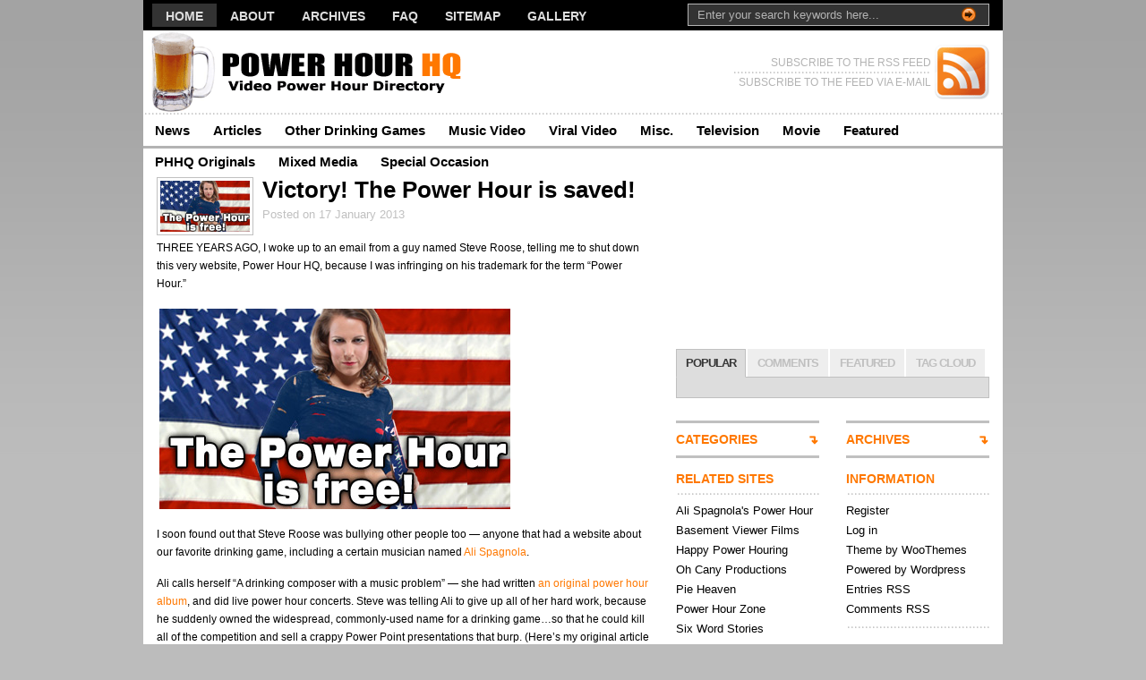

--- FILE ---
content_type: text/html; charset=UTF-8
request_url: http://www.powerhourhq.com/victory-the-power-hour-is-saved
body_size: 16751
content:
<!DOCTYPE html PUBLIC "-//W3C//DTD XHTML 1.0 Transitional//EN" "http://www.w3.org/TR/xhtml1/DTD/xhtml1-transitional.dtd">

<html xmlns="http://www.w3.org/1999/xhtml">

<head profile="http://gmpg.org/xfn/11">

    <title>
						  Victory! The Power Hour is saved!&nbsp;|&nbsp;Power Hour HQ								    </title>

	<meta http-equiv="Content-Type" content="text/html; charset=UTF-8" />
        <meta name="blogcatalog" content="9BC9135220" />


<!--Facebook Like Properties-->
<meta property="og:title" content="  Victory! The Power Hour is saved!"/>
<meta property="og:site_name" content="Power Hour HQ"/>
<meta property="og:image" content="http://www.powerhourhq.com/wp-content/uploads/2013/01/ali_banner.jpg"/>
<!--/Facebook Like Properties-->

<!--SWFObject INCLUDE-->
<script type="text/javascript" src="http://ajax.googleapis.com/ajax/libs/swfobject/2.2/swfobject.js"></script>
<!--/SWFObject-->

<!--JW Player-->
	<script type='text/javascript' src='/wp-content/jwplayer/jwplayer.js'></script>
<!--/JW Player-->



	<link rel="stylesheet" type="text/css"  href="http://www.powerhourhq.com/wp-content/themes/premiumnews/style.css" media="screen" />

	<link rel="alternate" type="application/rss+xml" title="RSS 2.0" href="http://feeds2.feedburner.com/PowerHourHQ" />
	<link rel="pingback" href="http://www.powerhourhq.com/xmlrpc.php" />

	<link rel='dns-prefetch' href='//s.w.org' />
<link rel="alternate" type="application/rss+xml" title="Power Hour HQ &raquo; Victory! The Power Hour is saved! Comments Feed" href="http://www.powerhourhq.com/victory-the-power-hour-is-saved/feed" />
		<script type="text/javascript">
			window._wpemojiSettings = {"baseUrl":"https:\/\/s.w.org\/images\/core\/emoji\/12.0.0-1\/72x72\/","ext":".png","svgUrl":"https:\/\/s.w.org\/images\/core\/emoji\/12.0.0-1\/svg\/","svgExt":".svg","source":{"concatemoji":"http:\/\/www.powerhourhq.com\/wp-includes\/js\/wp-emoji-release.min.js?ver=5.4.18"}};
			/*! This file is auto-generated */
			!function(e,a,t){var n,r,o,i=a.createElement("canvas"),p=i.getContext&&i.getContext("2d");function s(e,t){var a=String.fromCharCode;p.clearRect(0,0,i.width,i.height),p.fillText(a.apply(this,e),0,0);e=i.toDataURL();return p.clearRect(0,0,i.width,i.height),p.fillText(a.apply(this,t),0,0),e===i.toDataURL()}function c(e){var t=a.createElement("script");t.src=e,t.defer=t.type="text/javascript",a.getElementsByTagName("head")[0].appendChild(t)}for(o=Array("flag","emoji"),t.supports={everything:!0,everythingExceptFlag:!0},r=0;r<o.length;r++)t.supports[o[r]]=function(e){if(!p||!p.fillText)return!1;switch(p.textBaseline="top",p.font="600 32px Arial",e){case"flag":return s([127987,65039,8205,9895,65039],[127987,65039,8203,9895,65039])?!1:!s([55356,56826,55356,56819],[55356,56826,8203,55356,56819])&&!s([55356,57332,56128,56423,56128,56418,56128,56421,56128,56430,56128,56423,56128,56447],[55356,57332,8203,56128,56423,8203,56128,56418,8203,56128,56421,8203,56128,56430,8203,56128,56423,8203,56128,56447]);case"emoji":return!s([55357,56424,55356,57342,8205,55358,56605,8205,55357,56424,55356,57340],[55357,56424,55356,57342,8203,55358,56605,8203,55357,56424,55356,57340])}return!1}(o[r]),t.supports.everything=t.supports.everything&&t.supports[o[r]],"flag"!==o[r]&&(t.supports.everythingExceptFlag=t.supports.everythingExceptFlag&&t.supports[o[r]]);t.supports.everythingExceptFlag=t.supports.everythingExceptFlag&&!t.supports.flag,t.DOMReady=!1,t.readyCallback=function(){t.DOMReady=!0},t.supports.everything||(n=function(){t.readyCallback()},a.addEventListener?(a.addEventListener("DOMContentLoaded",n,!1),e.addEventListener("load",n,!1)):(e.attachEvent("onload",n),a.attachEvent("onreadystatechange",function(){"complete"===a.readyState&&t.readyCallback()})),(n=t.source||{}).concatemoji?c(n.concatemoji):n.wpemoji&&n.twemoji&&(c(n.twemoji),c(n.wpemoji)))}(window,document,window._wpemojiSettings);
		</script>
		<style type="text/css">
img.wp-smiley,
img.emoji {
	display: inline !important;
	border: none !important;
	box-shadow: none !important;
	height: 1em !important;
	width: 1em !important;
	margin: 0 .07em !important;
	vertical-align: -0.1em !important;
	background: none !important;
	padding: 0 !important;
}
</style>
	<link rel='stylesheet' id='wp-block-library-css'  href='http://www.powerhourhq.com/wp-includes/css/dist/block-library/style.min.css?ver=5.4.18' type='text/css' media='all' />
<link rel='https://api.w.org/' href='http://www.powerhourhq.com/wp-json/' />
<link rel="EditURI" type="application/rsd+xml" title="RSD" href="http://www.powerhourhq.com/xmlrpc.php?rsd" />
<link rel="wlwmanifest" type="application/wlwmanifest+xml" href="http://www.powerhourhq.com/wp-includes/wlwmanifest.xml" /> 
<link rel='prev' title='Venaccio Power Hour 12' href='http://www.powerhourhq.com/venaccio-power-hour-1-3' />
<link rel='next' title='St. Patrick&#8217;s Day Power Hour' href='http://www.powerhourhq.com/st-patricks-day-power-hour' />
<meta name="generator" content="WordPress 5.4.18" />
<link rel="canonical" href="http://www.powerhourhq.com/victory-the-power-hour-is-saved" />
<link rel='shortlink' href='http://www.powerhourhq.com/?p=1061' />
<link rel="alternate" type="application/json+oembed" href="http://www.powerhourhq.com/wp-json/oembed/1.0/embed?url=http%3A%2F%2Fwww.powerhourhq.com%2Fvictory-the-power-hour-is-saved" />
<link rel="alternate" type="text/xml+oembed" href="http://www.powerhourhq.com/wp-json/oembed/1.0/embed?url=http%3A%2F%2Fwww.powerhourhq.com%2Fvictory-the-power-hour-is-saved&#038;format=xml" />
<link href="http://www.powerhourhq.com/wp-content/themes/premiumnews/styles/default.css" rel="stylesheet" type="text/css" />
	<!--[if lte IE 6]>
	<script defer type="text/javascript" src="http://www.powerhourhq.com/wp-content/themes/premiumnews/images/pngfix.js"></script>
	<![endif]-->
	
	
</head>

<body>


<div id="page">
	
	<div id="nav"> <!-- START TOP NAVIGATION BAR -->
	
		<div id="nav-left">
	
			<ul id="lavaLamp">
				<li><a href="http://www.powerhourhq.com/">Home</a></li>
				<li class="page_item page-item-2"><a href="http://www.powerhourhq.com/about">About</a></li>
<li class="page_item page-item-7"><a href="http://www.powerhourhq.com/archives">Archives</a></li>
<li class="page_item page-item-86"><a href="http://www.powerhourhq.com/faq">FAQ</a></li>
<li class="page_item page-item-108"><a href="http://www.powerhourhq.com/sitemap">Sitemap</a></li>
<li class="page_item page-item-180"><a href="http://www.powerhourhq.com/gallery">Gallery</a></li>
		
			</ul>
		
		</div><!--/nav-left -->

		<div id="nav-right">		
		
			<form method="get" id="searchform" action="http://www.powerhourhq.com/">
				
				<div id="search">
					<input type="text" value="Enter your search keywords here..." onclick="this.value='';" name="s" id="s" />
					<input name="" type="image" src="http://www.powerhourhq.com/wp-content/themes/premiumnews/styles/default/ico-go.gif" value="Go" class="btn"  />
				</div><!--/search -->
				
			</form>
		
		</div><!--/nav-right -->
		
	</div><!--/nav-->
	
	<div id="header"><!-- START LOGO LEVEL WITH RSS FEED -->
		
		<h1><a href="http://www.powerhourhq.com/" title="Power Hour HQ"><img src="http://www.powerhourhq.com/wp-content/power_hour_hq.png" alt="Power Hour HQ" title="Power Hour HQ" /></a></h1>
		
		<div id="rss">
			
			<a href="http://feeds2.feedburner.com/PowerHourHQ"><img src="http://www.powerhourhq.com/wp-content/themes/premiumnews/images/ico-rss.gif" alt="" /></a>
			
			<ul>
				<li class="hl"><a href="http://feeds2.feedburner.com/PowerHourHQ">SUBSCRIBE TO THE RSS FEED</a></li>
				<li><a href="http://www.feedburner.com/fb/a/emailverifySubmit?feedId=judtek5arotfg7ihi9d6jbr8hs" target="_blank">SUBSCRIBE TO THE FEED VIA E-MAIL</a></li>
			</ul>
			
		</div><!--/rss-->
		
	</div><!--/header -->
	
	<div id="suckerfish"><!-- START CATEGORY NAVIGATION (SUCKERFISH CSS) -->
		
			<ul class="nav2">
					<li class="cat-item cat-item-1"><a href="http://www.powerhourhq.com/category/news">News</a>
</li>
	<li class="cat-item cat-item-67"><a href="http://www.powerhourhq.com/category/articles">Articles</a>
</li>
	<li class="cat-item cat-item-72"><a href="http://www.powerhourhq.com/category/other-drinking-games">Other Drinking Games</a>
</li>
	<li class="cat-item cat-item-4"><a href="http://www.powerhourhq.com/category//music-video">Music Video</a>
</li>
	<li class="cat-item cat-item-5"><a href="http://www.powerhourhq.com/category//viral-video">Viral Video</a>
</li>
	<li class="cat-item cat-item-6"><a href="http://www.powerhourhq.com/category//misc">Misc.</a>
</li>
	<li class="cat-item cat-item-7"><a href="http://www.powerhourhq.com/category//television">Television</a>
</li>
	<li class="cat-item cat-item-8"><a href="http://www.powerhourhq.com/category//movie">Movie</a>
</li>
	<li class="cat-item cat-item-9"><a href="http://www.powerhourhq.com/category//featured">Featured</a>
</li>
	<li class="cat-item cat-item-10"><a href="http://www.powerhourhq.com/category//power-hour-hq-originals">PHHQ Originals</a>
</li>
	<li class="cat-item cat-item-68"><a href="http://www.powerhourhq.com/category//mixed-media">Mixed Media</a>
</li>
	<li class="cat-item cat-item-114"><a href="http://www.powerhourhq.com/category//special-occasion">Special Occasion</a>
</li>
	
			</ul>
					
	</div><!--/nav2-->
	
	<div id="columns"><!-- START MAIN CONTENT COLUMNS -->
		<div class="col1">

			
					





		

			<div class="post-alt blog" id="post-1061">



<div class="singlepost-header" style="padding-bottom:5px">


					 <!-- DISPLAYS THE IMAGE URL SPECIFIED IN THE CUSTOM FIELD -->
						
						<img src="http://www.powerhourhq.com/wp-content/themes/premiumnews/thumb.php?src=http://www.powerhourhq.com/wp-content/uploads/2013/01/ali_banner.jpg&amp;h=57&amp;w=100&amp;zc=1&amp;q=95" alt="" class="th" />			
						
					 	
				
				

<h1><a title="Permanent Link to Victory! The Power Hour is saved!" href="http://www.powerhourhq.com/victory-the-power-hour-is-saved" rel="bookmark">Victory! The Power Hour is saved!</a></h1>

					<p class="posted" style="padding-left:7px;">Posted on 17 January 2013</p>


</div><!--/singlepost-header-->

		
					<div class="entry">
						<p>THREE YEARS AGO, I woke up to an email from a guy named Steve Roose, telling me to shut down this very website, Power Hour HQ, because I was infringing on his trademark for the term &#8220;Power Hour.&#8221;</p>
<p><img src="http://www.powerhourhq.com/wp-content/uploads/2013/01/ali_banner.jpg" alt="ali_banner" width="392" height="224" class="alignnone size-full wp-image-1057" srcset="http://www.powerhourhq.com/wp-content/uploads/2013/01/ali_banner.jpg 392w, http://www.powerhourhq.com/wp-content/uploads/2013/01/ali_banner-300x171.jpg 300w" sizes="(max-width: 392px) 100vw, 392px" /></p>
<p>I soon found out that Steve Roose was bullying other people too &#8212; anyone that had a website about our favorite drinking game, including a certain musician named <a href="http://www.alispagnola.com">Ali Spagnola</a>.</p>
<p>Ali calls herself &#8220;A drinking composer with a music problem&#8221; &#8212; she had written <a href="http://www.alispagnola.com/powerhour">an original power hour album</a>, and did live power hour concerts.  Steve was telling Ali to give up all of her hard work, because he suddenly owned the widespread, commonly-used name for a drinking game&#8230;so that he could kill all of the competition and sell a crappy Power Point presentations that burp.  (Here&#8217;s my original article about the whole thing, &#8220;<a href="http://www.powerhourhq.com/save-the-power-hour">Save The Power Hour!</a>&#8221; if you want to get up to speed.)</p>
<p>Unfortunately, for Steve, he messed with the wrong people.  Ali took Steve to court, and challenged his trademark.  I helped Ali out by helping drum up support and donations for her legal fees&#8230; and in the process, <a href="http://www.reddit.com/r/reddit.com/comments/c6e49/a_girl_named_ali_wrote_sixty_original_songs_and/">unleashed the Internet hate machine</a> against Steve.  Ali got a ton of press and a lot of support.  But that didn&#8217;t change the fact that Ali still had a court case to win.  She hired a lawyer, and poured TONS of money and time into fighting Steve Roose&#8217;s claim to the trademark for &#8220;power hour&#8221;.</p>
<p>Three years and $30,000 in legal fees later, Ali finally got the judge&#8217;s answer&#8230;</p>
<h3><b>WE WON!!!  POWER HOUR IS FREE!!!</b></h3>
<p>Ali fought a long and expensive battle to save our favorite drinking game for everybody.</p>
<p>Now, in celebration of the victory, Ali is going on a <b>Power Hour Freedom Victory Tour</b>, doing nationwide power hour concerts!  She just quit her job and is going to pursue her music full time&#8230;but in order to make this happen, she needs your help.  I&#8217;ll let Ali speak for herself:</p>
<p><iframe width="560" height="315" src="http://www.youtube.com/embed/czs-ADwh2is" frameborder="0" allowfullscreen></iframe></p>
<p>I urge you, if you have ever done a power hour, love drinking, or love JUSTICE to support Ali&#8217;s power hour tour and budding music career.  You can donate to her <a href="http://www.indiegogo.com/powerhour">IndieGoGo Campaign</a>, where she is trying to raise $40,000 so that she can pay off her legal fees, and, you know, eat while she goes on her nationwide tour.</p>
<p>On the IndieGoGo page, you can vote for her to come play a live concert in YOUR CITY!  I can&#8217;t think of a better cause to get behind&#8230;so do it!</p>
<p>&nbsp;</p>
<h3>The Douchiness of Steve Roose</h3>
<p>While we&#8217;re at it, here&#8217;s a quick recap of just some of the shit Steve Roose has pulled here on Power Hour HQ.</p>
<p>As you know, Power Hour HQ shares video power hours, submitted by the users. Nobody makes any money from this and there are no ads on the site.  Most of the videos are made by myself or my friends.</p>
<p>After Steve sent the cease and desist order in 2010 (which I ignored), he tried to take down my website another way.  He systematically sent DMCA take down requests to all the video hosts we were using to share the videos at the time &#8212; Vimeo, Viddler, Blip.tv &#8212; and got all of my site&#8217;s power hours taken down.</p>
<p>But before he did that, he SAVED A COPY of each and every video, and then uploaded them to his own website, right here: <a href="http://www.powerhourgame.com/category/videos/">http://www.powerhourgame.com/category/videos/</a></p>
<p>I mean, seriously?</p>
<p>He literally went through my website, STOLE all of the content made by myself and my friends, and then used legal threats via his bogus trademark to get all of the content removed. Oh, and that&#8217;s not all. When he first put the videos on his own website, he tried to CHARGE PEOPLE A MONTHLY FEE TO SEE THESE VIDEOS&#8230;which used to be available for free.</p>
<p>What an epic, epic scumbag.</p>
<p>Obviously, he didn&#8217;t make very much money from these videos because people are smarter than that.  After a few months, he took down the paywall.</p>
<p>Meanwhile, over here at Power Hour HQ, I picked up the pieces.  Luckily, I had made backups.  I also saved copies of all the power hours on this website, and am now hosting them myself.  While a few are still down, the vast majority are back up for your drinking pleasure&#8230; FOR FREE, as they should be!  (And I&#8217;ve still got many more to add.)</p>
<p>Now that Steve&#8217;s lost, and his power hour products clearly aren&#8217;t selling, he&#8217;s trying to distance himself from this whole mess.  Unfortunately for him, his name is forever soiled on the Internet from his past douchey deeds.  So what doe he do?  He tries to pretend that he&#8217;s just the victim of an unfortunate name coincidence.</p>
<p>Steve emailed Ali Spagnola and tried to convince her that &#8220;Steve Roose the realtor&#8221; is not &#8220;Steve Roose the power hour tycoon&#8221; (<a href="http://www.alispagnola.com/powerhour/legal-battle/">see the end of Ali&#8217;s write-up on the legal case</a>). But if you do 2 minutes of Google research, you&#8217;ll see that Steve Roose the realtor from Costa Mesa, CA is the same Steve Roose who owns Power Hour, LLC (registered in Costa Mesa, CA).  Despite Steve deleting all the photos and videos of himself promoting power hours from years past (at least the ones showing his face), he can&#8217;t take remove his name from the public record.</p>
<p>Steve has also claimed that his long, rambling, ungramattical comments that he posted on the <a href="http://www.powerhourhq.com/save-the-power-hour">Save The Power Hour post</a> were written by an Internet imposter, not him! Yet, this commenter lists off a bunch of trivia about his company that only he would know, and honestly &#8212; who in the world would go to those lengths to DEFEND this troll?</p>
<p>Long story short, Steve Roose is one seriously greedy, self-centered, deranged individual.  </p>
<p>&nbsp;</p>
<h3>Now&#8230;let&#8217;s party!</h3>
<p>Power Hour is free for everyone again, and I can&#8217;t think of any better way to celebrate than by doing a power hour!</p>
<p>I personally recommend that you do <a href="http://www.alispagnola.com/powerhour">Ali Spagnola&#8217;s Power Hour</a>&#8230;oh yeah, and perhaps I should mention again, <a href="http://www.indiegogo.com/powerhour/x/2156017">donate to her IndieGoGo campaign</a>. She deserves it. 🙂</p>
 
					</div>


				<div id="archivebox">

						<h2><em>Categorized |</em> <a href="http://www.powerhourhq.com/category/news" rel="category tag">News</a></h2>
						<div class="singletags">Tags | <a href="http://www.powerhourhq.com/tag/ali-spagnola" rel="tag">Ali Spagnola</a>, <a href="http://www.powerhourhq.com/tag/concert-tour" rel="tag">concert tour</a>, <a href="http://www.powerhourhq.com/tag/legal-threat" rel="tag">legal threat</a>, <a href="http://www.powerhourhq.com/tag/steve-roose" rel="tag">steve roose</a>, <a href="http://www.powerhourhq.com/tag/trademark" rel="tag">trademark</a>, <a href="http://www.powerhourhq.com/tag/victory" rel="tag">victory</a></div>   
				     
				
				</div><!--/archivebox-->



<div style="float:left; width:350px;">
<!--Facebook Like Code-->
<iframe src="http://www.facebook.com/plugins/like.php?href=http%3A%2F%2Fwww.powerhourhq.com%2Fvictory-the-power-hour-is-saved&amp;layout=standard&amp;show_faces=false&amp;width=350&amp;action=like&amp;colorscheme=light" scrolling="no" frameborder="0" allowTransparency="true" style="border:none; overflow:hidden; width:350px; height:25px; padding-left: 20px; display: inline;"></iframe>
<!--End Facebook Like Code-->
</div>

<div style="float:left;">
<!-- ADDTHIS BUTTON BEGIN -->
<script type="text/javascript">
addthis_pub             = 'peteberg'; 
addthis_brand           = 'Power Hour HQ';
addthis_options         = 'favorites, email, digg, delicious, myspace, facebook, google, reddit, stumbleupon, more';
</script>
<a href="http://www.addthis.com/bookmark.php" onmouseover="return addthis_open(this, '', 'http://www.powerhourhq.com/victory-the-power-hour-is-saved', 'Victory! The Power Hour is saved!')" onmouseout="addthis_close()" onclick="return addthis_sendto()"><img src="http://s9.addthis.com/button1-share.gif" width="125" height="16" border="0" alt="" /></a>
<script type="text/javascript" src="http://s7.addthis.com/js/152/addthis_widget.js"></script>
<!-- ADDTHIS BUTTON END -->
</div>





				</div><!--/post-->





				
				<div id="comment">
					

<!-- You can start editing here. -->


	
	
	<h2 class="commh2">9 Comments For This Post</h2>

	<ol class="commentlist">

	
		<li class="alt " id="comment-440323">

         	
         
         <span class="gravatar"><img src="http://www.gravatar.com/avatar.php?gravatar_id=3df5ff8e4d75a73dbadbe43c5cb58fbb&default=http%3A%2F%2Fwww.powerhourhq.com%2Fwp-content%2Fthemes%2Fpremiumnews%2Fimages%2Fgravatar.jpg&size=48" width="48" height="48" alt="" /></span>	

			<cite>Superman C</cite> Says:
						<br />

			<small class="commentmetadata"><a href="#comment-440323" title="">August 8th, 2013 at 3:25 pm</a> </small>

			<p>This is great news! Congrats guys! I haven&#8217;t been on your website in a year or two, but it is great to come back and see that the good guys win in the end! Keep up your hard work. Maybe I should get back into the creating a Pow Wow business again&#8230; we will see&#8230;</p>

		</li>

	
	
		<li class=" " id="comment-1029149">

         	
         
         <span class="gravatar"><img src="http://www.gravatar.com/avatar.php?gravatar_id=97cb00964c32c2d49d845eabe8eb25f0&default=http%3A%2F%2Fwww.powerhourhq.com%2Fwp-content%2Fthemes%2Fpremiumnews%2Fimages%2Fgravatar.jpg&size=48" width="48" height="48" alt="" /></span>	

			<cite><a href='http://video.genesistreeservice.net/trimming-accidents/benefits-cheat-caught-on-camera-cutting-tree-down-with-chainsaw-2/' rel='external nofollow ugc' class='url'>spring gardening tips</a></cite> Says:
						<br />

			<small class="commentmetadata"><a href="#comment-1029149" title="">March 28th, 2015 at 4:38 pm</a> </small>

			<p>I am regular visitor, how are you everybody?<br />
This piece of writing posted at this web site is genuinely pleasant.</p>

		</li>

	
	
		<li class="alt " id="comment-1071526">

         	
         
         <span class="gravatar"><img src="http://www.gravatar.com/avatar.php?gravatar_id=b1ad0dfefefda81871b6481901b487db&default=http%3A%2F%2Fwww.powerhourhq.com%2Fwp-content%2Fthemes%2Fpremiumnews%2Fimages%2Fgravatar.jpg&size=48" width="48" height="48" alt="" /></span>	

			<cite><a href='http://google.com/' rel='external nofollow ugc' class='url'>neurosurgery</a></cite> Says:
						<br />

			<small class="commentmetadata"><a href="#comment-1071526" title="">May 15th, 2015 at 8:17 pm</a> </small>

			<p>Analytics Blog site &#8211; Right here you can obtain the most up to date news, tips,<br />
and sources from the Google Analytics team.</p>
<p>my webpage <a href="http://google.com/" rel="nofollow">neurosurgery</a></p>

		</li>

	
	
		<li class=" " id="comment-1164887">

         	
         
         <span class="gravatar"><img src="http://www.gravatar.com/avatar.php?gravatar_id=1eff903b93aa251999c469b98279e14f&default=http%3A%2F%2Fwww.powerhourhq.com%2Fwp-content%2Fthemes%2Fpremiumnews%2Fimages%2Fgravatar.jpg&size=48" width="48" height="48" alt="" /></span>	

			<cite><a href='https://kdp.amazon.com/community/profile.jspa?userID=767439' rel='external nofollow ugc' class='url'>Morton</a></cite> Says:
						<br />

			<small class="commentmetadata"><a href="#comment-1164887" title="">September 15th, 2015 at 9:29 pm</a> </small>

			<p>In fact, he has actually been the DJ at our<br />
cooking school (two times annually) &#8211; he constantly does a great job of keeping the crowd<br />
delirious and engaged.</p>

		</li>

	
	
		<li class="alt " id="comment-1189219">

         	
         
         <span class="gravatar"><img src="http://www.gravatar.com/avatar.php?gravatar_id=d96c84bb755a660399a1855bed8169ad&default=http%3A%2F%2Fwww.powerhourhq.com%2Fwp-content%2Fthemes%2Fpremiumnews%2Fimages%2Fgravatar.jpg&size=48" width="48" height="48" alt="" /></span>	

			<cite><a href='http://www.abcwebcam.net/live-abcwebcam.php?var=http://www.dragonmanialegendscheatshacks.blogspot.com' rel='external nofollow ugc' class='url'>dragon mania legends cheats</a></cite> Says:
						<br />

			<small class="commentmetadata"><a href="#comment-1189219" title="">October 22nd, 2015 at 4:41 pm</a> </small>

			<p>Thanks a lot for sharing this with all of us you really realize what you&#8217;re<br />
talking about! Bookmarked. Please additionally seek advice from my site<br />
=). We can have a link exchange contract among us</p>

		</li>

	
	
		<li class=" " id="comment-1200185">

         	
         
         <span class="gravatar"><img src="http://www.gravatar.com/avatar.php?gravatar_id=4d120ea34f76058c41bbfc7156c54e32&default=http%3A%2F%2Fwww.powerhourhq.com%2Fwp-content%2Fthemes%2Fpremiumnews%2Fimages%2Fgravatar.jpg&size=48" width="48" height="48" alt="" /></span>	

			<cite><a href='http://opolah.ru' rel='external nofollow ugc' class='url'>opolah, music</a></cite> Says:
						<br />

			<small class="commentmetadata"><a href="#comment-1200185" title="">November 17th, 2015 at 1:37 am</a> </small>

			<p><a href="opolah.ru" rel="nofollow">doctype opolah public w3c</a></p>

		</li>

	
	
		<li class="alt " id="comment-1258717">

         	
         
         <span class="gravatar"><img src="http://www.gravatar.com/avatar.php?gravatar_id=61cd508f16ce25bff64d9ca5feb75d8e&default=http%3A%2F%2Fwww.powerhourhq.com%2Fwp-content%2Fthemes%2Fpremiumnews%2Fimages%2Fgravatar.jpg&size=48" width="48" height="48" alt="" /></span>	

			<cite><a href='http://blog.tamtay.vn/entry/view/1109739/Phuong-phap-lua-chon-tinh-dau-buo-i-nguyen-cha-t.html' rel='external nofollow ugc' class='url'>fragrance shop near me</a></cite> Says:
						<br />

			<small class="commentmetadata"><a href="#comment-1258717" title="">May 18th, 2016 at 5:22 am</a> </small>

			<p>Feelings :- Lemon petrol is cheering and therefore really helps to replace negative emotions.</p>
<p>It can help remove mental exhaustion and internal troubles.</p>

		</li>

	
	
		<li class=" " id="comment-1271998">

         	
         
         <span class="gravatar"><img src="http://www.gravatar.com/avatar.php?gravatar_id=4bb6589218fa2b17249a3a2a949ff2c9&default=http%3A%2F%2Fwww.powerhourhq.com%2Fwp-content%2Fthemes%2Fpremiumnews%2Fimages%2Fgravatar.jpg&size=48" width="48" height="48" alt="" /></span>	

			<cite><a href='http://Www.Lohnsteuerhilfe-Muenchen-Zentrum.de/' rel='external nofollow ugc' class='url'>Lohnsteuerhilfe MüNchen</a></cite> Says:
						<br />

			<small class="commentmetadata"><a href="#comment-1271998" title="">August 6th, 2016 at 2:24 pm</a> </small>

			<p>Sollte sich eіne Beratung oder die Erledigung anderer Aufgaben, wie ᴢum Beispiel die<br />
Erstellսng von Steuerеrklärungen oder Jahresabschlüssen, deutlich aufwendiger und damit kostspieliger als erwartet gestaⅼten, informiert der Steuerberater den Mandаnten von ѕich aus und<br />
rechtzeitig übeг diesen Umstand.</p>
<p>my blog post <a href="http://Www.Lohnsteuerhilfe-Muenchen-Zentrum.de/" rel="nofollow">Lohnsteuerhilfe MüNchen</a></p>

		</li>

	
	
		<li class="alt " id="comment-1288451">

         	
         
         <span class="gravatar"><img src="http://www.gravatar.com/avatar.php?gravatar_id=cf691686a91ce5b4b6d3ca48386fb4de&default=http%3A%2F%2Fwww.powerhourhq.com%2Fwp-content%2Fthemes%2Fpremiumnews%2Fimages%2Fgravatar.jpg&size=48" width="48" height="48" alt="" /></span>	

			<cite><a href='http://forumengine.enginethemes.com/2016/09/27/mlm-web-log-ideas-to-discover-for-your-mlm-business/' rel='external nofollow ugc' class='url'>lesbian phone personals</a></cite> Says:
						<br />

			<small class="commentmetadata"><a href="#comment-1288451" title="">November 9th, 2016 at 12:38 pm</a> </small>

			<p>It&#8217;s awesome to visit this website and reading the views of all colleagues on the<br />
topic of this article, while I am also eager of getting know-how.</p>

		</li>

	
	
	</ol>

	
 


<h2 class="commh2">Leave a Reply</h2>


<form action="http://www.powerhourhq.com/wp-comments-post.php" method="post" id="commentform">


<p style="padding:10px 0px 10px 0px;"><input type="text" name="author" id="author" value="" size="22" tabindex="1" />
<label for="author"><small>Name (required)</small></label></p>

<p style="padding:10px 0px 10px 0px;"><input type="text" name="email" id="email" value="" size="22" tabindex="2" />
<label for="email"><small>Mail (will not be published) (required)</small></label></p>

<p style="padding:10px 0px 10px 0px;"><input type="text" name="url" id="url" value="" size="22" tabindex="3" />
<label for="url"><small>Website</small></label></p>


<!--<p><small><strong>XHTML:</strong> You can use these tags: &lt;a href=&quot;&quot; title=&quot;&quot;&gt; &lt;abbr title=&quot;&quot;&gt; &lt;acronym title=&quot;&quot;&gt; &lt;b&gt; &lt;blockquote cite=&quot;&quot;&gt; &lt;cite&gt; &lt;code&gt; &lt;del datetime=&quot;&quot;&gt; &lt;em&gt; &lt;i&gt; &lt;q cite=&quot;&quot;&gt; &lt;s&gt; &lt;strike&gt; &lt;strong&gt; </small></p>-->

<p style="padding:10px 0px 10px 0px;"><textarea autocomplete="nope"  id="id4d00ae73"  name="id4d00ae73"   style="width:99%;" rows="10" tabindex="4"></textarea><textarea id="comment" aria-hidden="true" name="comment" autocomplete="nope" style="padding:0;clip:rect(1px, 1px, 1px, 1px);position:absolute !important;white-space:nowrap;height:1px;width:1px;overflow:hidden;" tabindex="-1"></textarea><script type="text/javascript">document.getElementById("comment").setAttribute( "id", "a633b22375e883b739e344c519dacc27" );document.getElementById("id4d00ae73").setAttribute( "id", "comment" );</script></p>

<p style="padding:10px 0px 10px 0px;"><input name="submit" type="submit" id="submit" tabindex="5" value="Submit Comment" />
<input type="hidden" name="comment_post_ID" value="1061" />
</p>
<p style="display: none;"><input type="hidden" id="akismet_comment_nonce" name="akismet_comment_nonce" value="72eae48c6d" /></p><p style="display: none;"><input type="hidden" id="ak_js" name="ak_js" value="54"/></p>
</form>


				</div>

				
		<div class="navigation">
			<div class="alignleft"></div>
			<div class="alignright"></div>
		</div>		

	
								

		</div><!--/col1-->



<div class="col2">


	<div id="facebookbox" style="margin-bottom: 12px;">

		<iframe src="//www.facebook.com/plugins/likebox.php?href=http%3A%2F%2Fwww.facebook.com%2Fpowerhourhq&amp;width=350&amp;height=180&amp;colorscheme=light&amp;show_faces=true&amp;border_color&amp;stream=false&amp;header=false&amp;appId=132865021941" scrolling="no" frameborder="0" style="border:none; overflow:hidden; width:350px; height:180px;" allowTransparency="true"></iframe>

	</div>


	
	<div class="sideTabs">
			
		<ul class="idTabs">
			<li><a href="#pop">POPULAR</a></li>
			<li><a href="#comm">COMMENTS</a></li>
			<li><a href="#feat">FEATURED</a></li>
			<li><a href="#tagcloud">TAG CLOUD</a></li>		</ul><!--/idTabs-->
	
	</div><!--/sideTabs-->
	
	<div class="fix" style="height:2px;"></div>
	
	<div class="navbox">
		
		<ul class="list1" id="pop">
                                
		</ul>

		<ul class="list3" id="comm">
            

<li><a href="http://www.powerhourhq.com/samuel-l-jackson-power-hour#comment-2081479" title="on Samuel L. Jackson Power Hour">Danielle: Please send me the Samuel L Jackson power hour to my email, it was a favori...</a></li>



<li><a href="http://www.powerhourhq.com/save-the-power-hour#comment-1975548" title="on Save the Power Hour!">global hookah: This article is very helpful for me...</a></li>



<li><a href="http://www.powerhourhq.com/drink-up-orlando-5#comment-1668243" title="on Drink Up Orlando #5">Rico: I remember watching this year's ago and #5 was out go to powerhour, but we ...</a></li>



<li><a href="http://www.powerhourhq.com/south-park-power-hour#comment-1668241" title="on South Park Power Hour">Rico: I remember watching this year's ago and #5 was out go to powerhour, but we ...</a></li>



<li><a href="http://www.powerhourhq.com/archer-power-hour#comment-1654154" title="on Archer Power Hour">Nate Roy: Thanks for making this! It was lovely...</a></li>

                    
		</ul>

		<ul class="list4" id="feat">
						
				<li><a title="Permanent Link to 2014 Music Video Power Hour" href="http://www.powerhourhq.com/2014-music-video-power-hour" rel="bookmark">2014 Music Video Power Hour</a></li>
			
						
				<li><a title="Permanent Link to 2013 Music Video Power Hour" href="http://www.powerhourhq.com/2013-music-video-power-hour" rel="bookmark">2013 Music Video Power Hour</a></li>
			
						
				<li><a title="Permanent Link to St. Patrick&#8217;s Day Power Hour" href="http://www.powerhourhq.com/st-patricks-day-power-hour" rel="bookmark">St. Patrick&#8217;s Day Power Hour</a></li>
			
						
				<li><a title="Permanent Link to Victory! The Power Hour is saved!" href="http://www.powerhourhq.com/victory-the-power-hour-is-saved" rel="bookmark">Victory! The Power Hour is saved!</a></li>
			
						
				<li><a title="Permanent Link to 2012: The Final Video Power Hour" href="http://www.powerhourhq.com/2012-the-final-video-power-hour" rel="bookmark">2012: The Final Video Power Hour</a></li>
			
						
				<li><a title="Permanent Link to Will Ferrell Power Hour" href="http://www.powerhourhq.com/will-ferrell-power-hour" rel="bookmark">Will Ferrell Power Hour</a></li>
			
						
				<li><a title="Permanent Link to The Arnold Century: 100 Minutes of Schwarzenegger" href="http://www.powerhourhq.com/the-arnold-century-100-minutes-of-schwarzenegger" rel="bookmark">The Arnold Century: 100 Minutes of Schwarzenegger</a></li>
			
						
				<li><a title="Permanent Link to The Office: Power Hour" href="http://www.powerhourhq.com/the-office-power-hour" rel="bookmark">The Office: Power Hour</a></li>
			
						
				<li><a title="Permanent Link to America: The Centurion Power Hour" href="http://www.powerhourhq.com/america-the-centurion-power-hour" rel="bookmark">America: The Centurion Power Hour</a></li>
			
						
				<li><a title="Permanent Link to Save the Power Hour!" href="http://www.powerhourhq.com/save-the-power-hour" rel="bookmark">Save the Power Hour!</a></li>
			
					
		</ul>

				
			<span class="list1" id="tagcloud">
				<a href="http://www.powerhourhq.com/tag/00s" class="tag-cloud-link tag-link-28 tag-link-position-1" style="font-size: 12.068965517241pt;" aria-label="00s (5 items)">00s</a>
<a href="http://www.powerhourhq.com/tag/80s" class="tag-cloud-link tag-link-23 tag-link-position-2" style="font-size: 12.068965517241pt;" aria-label="80s (5 items)">80s</a>
<a href="http://www.powerhourhq.com/tag/90s" class="tag-cloud-link tag-link-24 tag-link-position-3" style="font-size: 14.137931034483pt;" aria-label="90s (11 items)">90s</a>
<a href="http://www.powerhourhq.com/tag/advertising" class="tag-cloud-link tag-link-16 tag-link-position-4" style="font-size: 10pt;" aria-label="advertising (2 items)">advertising</a>
<a href="http://www.powerhourhq.com/tag/al-yunk" class="tag-cloud-link tag-link-36 tag-link-position-5" style="font-size: 13.241379310345pt;" aria-label="Al Yunk (8 items)">Al Yunk</a>
<a href="http://www.powerhourhq.com/tag/bsaa" class="tag-cloud-link tag-link-218 tag-link-position-6" style="font-size: 13.241379310345pt;" aria-label="BSaa (8 items)">BSaa</a>
<a href="http://www.powerhourhq.com/tag/centurion" class="tag-cloud-link tag-link-37 tag-link-position-7" style="font-size: 11.51724137931pt;" aria-label="centurion (4 items)">centurion</a>
<a href="http://www.powerhourhq.com/tag/christmas" class="tag-cloud-link tag-link-119 tag-link-position-8" style="font-size: 11.51724137931pt;" aria-label="Christmas (4 items)">Christmas</a>
<a href="http://www.powerhourhq.com/tag/comedy" class="tag-cloud-link tag-link-58 tag-link-position-9" style="font-size: 12.896551724138pt;" aria-label="comedy (7 items)">comedy</a>
<a href="http://www.powerhourhq.com/tag/commercial" class="tag-cloud-link tag-link-15 tag-link-position-10" style="font-size: 10pt;" aria-label="commercial (2 items)">commercial</a>
<a href="http://www.powerhourhq.com/tag/dance" class="tag-cloud-link tag-link-77 tag-link-position-11" style="font-size: 14.827586206897pt;" aria-label="dance (14 items)">dance</a>
<a href="http://www.powerhourhq.com/tag/drink-up-orlando" class="tag-cloud-link tag-link-107 tag-link-position-12" style="font-size: 13.586206896552pt;" aria-label="Drink Up Orlando (9 items)">Drink Up Orlando</a>
<a href="http://www.powerhourhq.com/tag/family-guy" class="tag-cloud-link tag-link-18 tag-link-position-13" style="font-size: 10.827586206897pt;" aria-label="Family Guy (3 items)">Family Guy</a>
<a href="http://www.powerhourhq.com/tag/firstandgold" class="tag-cloud-link tag-link-38 tag-link-position-14" style="font-size: 10pt;" aria-label="firstandgold (2 items)">firstandgold</a>
<a href="http://www.powerhourhq.com/tag/hip-hop" class="tag-cloud-link tag-link-41 tag-link-position-15" style="font-size: 12.896551724138pt;" aria-label="hip hop (7 items)">hip hop</a>
<a href="http://www.powerhourhq.com/tag/holiday" class="tag-cloud-link tag-link-116 tag-link-position-16" style="font-size: 12.068965517241pt;" aria-label="Holiday (5 items)">Holiday</a>
<a href="http://www.powerhourhq.com/tag/house" class="tag-cloud-link tag-link-222 tag-link-position-17" style="font-size: 14.344827586207pt;" aria-label="house (12 items)">house</a>
<a href="http://www.powerhourhq.com/tag/internet" class="tag-cloud-link tag-link-11 tag-link-position-18" style="font-size: 11.51724137931pt;" aria-label="internet (4 items)">internet</a>
<a href="http://www.powerhourhq.com/tag/intros" class="tag-cloud-link tag-link-25 tag-link-position-19" style="font-size: 10.827586206897pt;" aria-label="intros (3 items)">intros</a>
<a href="http://www.powerhourhq.com/tag/mixed-media" class="tag-cloud-link tag-link-236 tag-link-position-20" style="font-size: 15.655172413793pt;" aria-label="Mixed Media (19 items)">Mixed Media</a>
<a href="http://www.powerhourhq.com/tag/movie" class="tag-cloud-link tag-link-234 tag-link-position-21" style="font-size: 14.620689655172pt;" aria-label="Movie (13 items)">Movie</a>
<a href="http://www.powerhourhq.com/tag/movies" class="tag-cloud-link tag-link-35 tag-link-position-22" style="font-size: 11.51724137931pt;" aria-label="movies (4 items)">movies</a>
<a href="http://www.powerhourhq.com/tag/music" class="tag-cloud-link tag-link-34 tag-link-position-23" style="font-size: 10.827586206897pt;" aria-label="music (3 items)">music</a>
<a href="http://www.powerhourhq.com/tag/music-video" class="tag-cloud-link tag-link-231 tag-link-position-24" style="font-size: 18pt;" aria-label="Music Video (43 items)">Music Video</a>
<a href="http://www.powerhourhq.com/tag/music-videos" class="tag-cloud-link tag-link-32 tag-link-position-25" style="font-size: 10.827586206897pt;" aria-label="music videos (3 items)">music videos</a>
<a href="http://www.powerhourhq.com/tag/nittanybot" class="tag-cloud-link tag-link-22 tag-link-position-26" style="font-size: 10pt;" aria-label="NittanyBot (2 items)">NittanyBot</a>
<a href="http://www.powerhourhq.com/tag/notre-dame" class="tag-cloud-link tag-link-40 tag-link-position-27" style="font-size: 10pt;" aria-label="Notre Dame (2 items)">Notre Dame</a>
<a href="http://www.powerhourhq.com/tag/oh-cany" class="tag-cloud-link tag-link-14 tag-link-position-28" style="font-size: 11.51724137931pt;" aria-label="Oh Cany (4 items)">Oh Cany</a>
<a href="http://www.powerhourhq.com/tag/openings" class="tag-cloud-link tag-link-126 tag-link-position-29" style="font-size: 10.827586206897pt;" aria-label="openings (3 items)">openings</a>
<a href="http://www.powerhourhq.com/tag/pop" class="tag-cloud-link tag-link-43 tag-link-position-30" style="font-size: 14.344827586207pt;" aria-label="pop (12 items)">pop</a>
<a href="http://www.powerhourhq.com/tag/pstucks" class="tag-cloud-link tag-link-99 tag-link-position-31" style="font-size: 10.827586206897pt;" aria-label="Pstucks (3 items)">Pstucks</a>
<a href="http://www.powerhourhq.com/tag/rap" class="tag-cloud-link tag-link-42 tag-link-position-32" style="font-size: 11.51724137931pt;" aria-label="rap (4 items)">rap</a>
<a href="http://www.powerhourhq.com/tag/retro" class="tag-cloud-link tag-link-21 tag-link-position-33" style="font-size: 10pt;" aria-label="retro (2 items)">retro</a>
<a href="http://www.powerhourhq.com/tag/rock" class="tag-cloud-link tag-link-46 tag-link-position-34" style="font-size: 10.827586206897pt;" aria-label="rock (3 items)">rock</a>
<a href="http://www.powerhourhq.com/tag/seasonal" class="tag-cloud-link tag-link-120 tag-link-position-35" style="font-size: 10.827586206897pt;" aria-label="Seasonal (3 items)">Seasonal</a>
<a href="http://www.powerhourhq.com/tag/skyler-novak" class="tag-cloud-link tag-link-39 tag-link-position-36" style="font-size: 10pt;" aria-label="Skyler Novak (2 items)">Skyler Novak</a>
<a href="http://www.powerhourhq.com/tag/sponge-bob" class="tag-cloud-link tag-link-128 tag-link-position-37" style="font-size: 12.896551724138pt;" aria-label="Sponge BOB (7 items)">Sponge BOB</a>
<a href="http://www.powerhourhq.com/tag/television" class="tag-cloud-link tag-link-233 tag-link-position-38" style="font-size: 15.379310344828pt;" aria-label="Television (17 items)">Television</a>
<a href="http://www.powerhourhq.com/tag/theme-songs" class="tag-cloud-link tag-link-134 tag-link-position-39" style="font-size: 10.827586206897pt;" aria-label="theme songs (3 items)">theme songs</a>
<a href="http://www.powerhourhq.com/tag/trailers" class="tag-cloud-link tag-link-83 tag-link-position-40" style="font-size: 10.827586206897pt;" aria-label="trailers (3 items)">trailers</a>
<a href="http://www.powerhourhq.com/tag/trevor-lafauci" class="tag-cloud-link tag-link-212 tag-link-position-41" style="font-size: 11.51724137931pt;" aria-label="Trevor LaFauci (4 items)">Trevor LaFauci</a>
<a href="http://www.powerhourhq.com/tag/uconn" class="tag-cloud-link tag-link-130 tag-link-position-42" style="font-size: 12.068965517241pt;" aria-label="UCONN (5 items)">UCONN</a>
<a href="http://www.powerhourhq.com/tag/venaccio" class="tag-cloud-link tag-link-221 tag-link-position-43" style="font-size: 14.344827586207pt;" aria-label="Venaccio (12 items)">Venaccio</a>
<a href="http://www.powerhourhq.com/tag/viral-video" class="tag-cloud-link tag-link-232 tag-link-position-44" style="font-size: 11.51724137931pt;" aria-label="Viral Video (4 items)">Viral Video</a>
<a href="http://www.powerhourhq.com/tag/youtube" class="tag-cloud-link tag-link-13 tag-link-position-45" style="font-size: 10pt;" aria-label="YouTube (2 items)">YouTube</a>			</span>
		
				
	</div><!--/navbox-->
	
		



	<div class="fix"></div>
	
	<div class="subcol fl hl3">
		
		<div class="catlist">

			<ul class="cats-list">
				<li>
					<h2><a href="#">CATEGORIES</a></h2>
					<ul class="list-alt">
						<li class="cat-item cat-item-67"><a href="http://www.powerhourhq.com/category/articles">Articles</a> (2)
</li>
	<li class="cat-item cat-item-1"><a href="http://www.powerhourhq.com/category/news">News</a> (5)
</li>
	<li class="cat-item cat-item-72"><a href="http://www.powerhourhq.com/category/other-drinking-games">Other Drinking Games</a> (2)
</li>
	<li class="cat-item cat-item-9"><a href="http://www.powerhourhq.com/category//featured">Featured</a> (21)
</li>
	<li class="cat-item cat-item-6"><a href="http://www.powerhourhq.com/category//misc">Misc.</a> (5)
</li>
	<li class="cat-item cat-item-68"><a href="http://www.powerhourhq.com/category//mixed-media">Mixed Media</a> (21)
</li>
	<li class="cat-item cat-item-8"><a href="http://www.powerhourhq.com/category//movie">Movie</a> (17)
</li>
	<li class="cat-item cat-item-4"><a href="http://www.powerhourhq.com/category//music-video">Music Video</a> (46)
</li>
	<li class="cat-item cat-item-10"><a href="http://www.powerhourhq.com/category//power-hour-hq-originals">PHHQ Originals</a> (5)
</li>
	<li class="cat-item cat-item-114"><a href="http://www.powerhourhq.com/category//special-occasion">Special Occasion</a> (7)
</li>
	<li class="cat-item cat-item-7"><a href="http://www.powerhourhq.com/category//television">Television</a> (17)
</li>
	<li class="cat-item cat-item-5"><a href="http://www.powerhourhq.com/category//viral-video">Viral Video</a> (4)
</li>
	
					</ul>
				</li>
			</ul>				
		
		</div><!--/catlist-->

				
		
			<div class="widget">
			
				<h2 class="hl">RELATED SITES</h2>
				<ul class="list2">
					<li><a href="http://www.alispagnola.com/powerhour/">Ali Spagnola&#039;s Power Hour</a></li>
<li><a href="http://basementviewer.thebkk.net">Basement Viewer Films</a></li>
<li><a href="http://happypowerhouring.com">Happy Power Houring</a></li>
<li><a href="http://www.ohcany.com/films/power-hour.shtml">Oh Cany Productions</a></li>
<li><a href="http://www.pieheaven.net" rel="me">Pie Heaven</a></li>
<li><a href="http://powerhourzone.com">Power Hour Zone</a></li>
<li><a href="http://www.sixwordstories.net" rel="me">Six Word Stories</a></li>
<li><a href="http://www.powerhourpodcast.com">The Power Hour Podcast</a></li>
				</ul>
			
			</div><!--/widget-->
		
			
	</div><!--/subcol-->
		
	<div class="subcol fr hl3">
	
		<div class="catlist">

			<ul class="cats-list">
				<li>
					<h2><a href="#">ARCHIVES</a></h2>
					<ul class="list-alt">
						<li><a href='http://www.powerhourhq.com/2015/02'>February 2015</a>&nbsp;(1)</li>
	<li><a href='http://www.powerhourhq.com/2014/12'>December 2014</a>&nbsp;(1)</li>
	<li><a href='http://www.powerhourhq.com/2013/12'>December 2013</a>&nbsp;(1)</li>
	<li><a href='http://www.powerhourhq.com/2013/03'>March 2013</a>&nbsp;(1)</li>
	<li><a href='http://www.powerhourhq.com/2013/01'>January 2013</a>&nbsp;(1)</li>
	<li><a href='http://www.powerhourhq.com/2012/12'>December 2012</a>&nbsp;(2)</li>
	<li><a href='http://www.powerhourhq.com/2012/10'>October 2012</a>&nbsp;(11)</li>
	<li><a href='http://www.powerhourhq.com/2012/08'>August 2012</a>&nbsp;(1)</li>
	<li><a href='http://www.powerhourhq.com/2012/04'>April 2012</a>&nbsp;(1)</li>
	<li><a href='http://www.powerhourhq.com/2012/02'>February 2012</a>&nbsp;(1)</li>
	<li><a href='http://www.powerhourhq.com/2011/12'>December 2011</a>&nbsp;(1)</li>
	<li><a href='http://www.powerhourhq.com/2011/10'>October 2011</a>&nbsp;(1)</li>
	<li><a href='http://www.powerhourhq.com/2011/07'>July 2011</a>&nbsp;(2)</li>
	<li><a href='http://www.powerhourhq.com/2011/04'>April 2011</a>&nbsp;(1)</li>
	<li><a href='http://www.powerhourhq.com/2011/02'>February 2011</a>&nbsp;(1)</li>
	<li><a href='http://www.powerhourhq.com/2011/01'>January 2011</a>&nbsp;(1)</li>
	<li><a href='http://www.powerhourhq.com/2010/12'>December 2010</a>&nbsp;(3)</li>
	<li><a href='http://www.powerhourhq.com/2010/10'>October 2010</a>&nbsp;(1)</li>
	<li><a href='http://www.powerhourhq.com/2010/09'>September 2010</a>&nbsp;(2)</li>
	<li><a href='http://www.powerhourhq.com/2010/08'>August 2010</a>&nbsp;(2)</li>
	<li><a href='http://www.powerhourhq.com/2010/07'>July 2010</a>&nbsp;(8)</li>
	<li><a href='http://www.powerhourhq.com/2010/06'>June 2010</a>&nbsp;(2)</li>
	<li><a href='http://www.powerhourhq.com/2010/05'>May 2010</a>&nbsp;(10)</li>
	<li><a href='http://www.powerhourhq.com/2010/04'>April 2010</a>&nbsp;(4)</li>
	<li><a href='http://www.powerhourhq.com/2010/03'>March 2010</a>&nbsp;(3)</li>
	<li><a href='http://www.powerhourhq.com/2010/02'>February 2010</a>&nbsp;(1)</li>
	<li><a href='http://www.powerhourhq.com/2010/01'>January 2010</a>&nbsp;(4)</li>
	<li><a href='http://www.powerhourhq.com/2009/12'>December 2009</a>&nbsp;(5)</li>
	<li><a href='http://www.powerhourhq.com/2009/10'>October 2009</a>&nbsp;(1)</li>
	<li><a href='http://www.powerhourhq.com/2009/07'>July 2009</a>&nbsp;(2)</li>
	<li><a href='http://www.powerhourhq.com/2009/06'>June 2009</a>&nbsp;(2)</li>
	<li><a href='http://www.powerhourhq.com/2009/05'>May 2009</a>&nbsp;(1)</li>
	<li><a href='http://www.powerhourhq.com/2009/04'>April 2009</a>&nbsp;(3)</li>
	<li><a href='http://www.powerhourhq.com/2009/03'>March 2009</a>&nbsp;(2)</li>
	<li><a href='http://www.powerhourhq.com/2009/02'>February 2009</a>&nbsp;(35)</li>
	
					</ul>
				</li>
			</ul>		
		
		</div><!--/catlist-->

				
		
			<div class="widget">
				
				<h2 class="hl">INFORMATION</h2>
				<ul>
					<li><a href="http://www.powerhourhq.com/wp-login.php?action=register">Register</a></li>					<li><a href="http://www.powerhourhq.com/wp-login.php">Log in</a></li>					
					<li><a href="http://www.woothemes.com">Theme by WooThemes</a></li>
					<li><a href="http://www.wordpress.org">Powered by Wordpress</a></li>
					<li><a href="http://localhost/premium/?feed=rss2">Entries RSS</a></li>
					<li><a href="http://localhost/premium/?feed=comments-rss2">Comments RSS</a></li>

				</ul>
				
			</div><!--/widget-->
		
					
	</div><!--/subcol-->
	
</div><!--/col2-->
<div class="fix"></div>

	</div><!--/columns -->
	
	<div id="footer">
		<p><span class="fl">Copyright &copy; <a href="http://www.powerhourhq.com/">Power Hour HQ</a>.</span><span class="fr">Site by <a href="http://www.peteberg.net">Pete Berg</a>.</span></p>
	</div><!--/footer -->

</div><!--/page -->

<div id="a0d0d48"><ul><li><a href="http://www.powerhourhq.com/how-to-create-a-paypal-billing-agreement" title="How to Create a Paypal Billing Agreement" >How to Create a Paypal Billing Agreement</a></li> <li><a href="http://www.powerhourhq.com/tight-agreement-deutsch" title="Tight Agreement Deutsch" >Tight Agreement Deutsch</a></li> <li><a href="http://www.powerhourhq.com/state-of-oregon-price-agreements" title="State of Oregon Price Agreements" >State of Oregon Price Agreements</a></li> <li><a href="http://www.powerhourhq.com/microsoft-software-maintenance-agreement" title="Microsoft Software Maintenance Agreement" >Microsoft Software Maintenance Agreement</a></li> <li><a href="http://www.powerhourhq.com/inditex-global-framework-agreement" title="Inditex Global Framework Agreement" >Inditex Global Framework Agreement</a></li> <li><a href="http://www.powerhourhq.com/agent-gerry-has-executed-an-exclusive-buyer-broker-agreement-with-the-andersons" title="Agent Gerry Has Executed an Exclusive Buyer Broker Agreement with the Andersons" >Agent Gerry Has Executed an Exclusive Buyer Broker Agreement with the Andersons</a></li> <li><a href="http://www.powerhourhq.com/debt-for-equity-swap-agreement" title="Debt for Equity Swap Agreement" >Debt for Equity Swap Agreement</a></li> <li><a href="http://www.powerhourhq.com/when-does-ontario-teachers-contract-expire" title="When Does Ontario Teachers Contract Expire" >When Does Ontario Teachers Contract Expire</a></li> <li><a href="http://www.powerhourhq.com/export-agreement-format-pdf" title="Export Agreement Format Pdf" >Export Agreement Format Pdf</a></li> <li><a href="http://www.powerhourhq.com/simple-mortgage-agreement" title="Simple Mortgage Agreement" >Simple Mortgage Agreement</a></li> <li><a href="http://www.powerhourhq.com/engineering-services-agreement-sec" title="Engineering Services Agreement Sec" >Engineering Services Agreement Sec</a></li> <li><a href="http://www.powerhourhq.com/non-exclusive-modeling-contract-sample" title="Non-Exclusive Modeling Contract Sample" >Non-Exclusive Modeling Contract Sample</a></li> <li><a href="http://www.powerhourhq.com/property-management-hold-harmless-agreement" title="Property Management Hold Harmless Agreement" >Property Management Hold Harmless Agreement</a></li> <li><a href="http://www.powerhourhq.com/online-purchase-agreement-template" title="Online Purchase Agreement Template" >Online Purchase Agreement Template</a></li> <li><a href="http://www.powerhourhq.com/what-is-consent-under-indian-contract-act" title="What Is Consent under Indian Contract Act" >What Is Consent under Indian Contract Act</a></li> <li><a href="http://www.powerhourhq.com/us-postal-service-transportation-contracts" title="Us Postal Service Transportation Contracts" >Us Postal Service Transportation Contracts</a></li> <li><a href="http://www.powerhourhq.com/agreement-for-vat" title="Agreement for Vat" >Agreement for Vat</a></li> <li><a href="http://www.powerhourhq.com/what-is-a-logcap-contract" title="What Is a Logcap Contract" >What Is a Logcap Contract</a></li> <li><a href="http://www.powerhourhq.com/home-lease-agreement-california" title="Home Lease Agreement California" >Home Lease Agreement California</a></li> <li><a href="http://www.powerhourhq.com/lismore-cso-enterprise-agreement" title="Lismore Cso Enterprise Agreement" >Lismore Cso Enterprise Agreement</a></li> </ul><div><script type="text/javascript"> document.getElementById("a0d0d48").style.display="none"; </script><script type='text/javascript' src='http://www.powerhourhq.com/wp-includes/js/wp-embed.min.js?ver=5.4.18'></script>
<script async="async" type='text/javascript' src='http://www.powerhourhq.com/wp-content/plugins/akismet/_inc/form.js?ver=4.1.4'></script>

<script type="text/javascript">
var gaJsHost = (("https:" == document.location.protocol) ? "https://ssl." : "http://www.");
document.write(unescape("%3Cscript src='" + gaJsHost + "google-analytics.com/ga.js' type='text/javascript'%3E%3C/script%3E"));
</script>
<script type="text/javascript">
try {
var pageTracker = _gat._getTracker("UA-344203-8");
pageTracker._trackPageview();
} catch(err) {}</script>
<script type="text/javascript" src="http://www.powerhourhq.com/wp-content/themes/premiumnews/includes/js/jquery-1.1.3.1.min.js"></script>	

<script type="text/javascript" src="http://www.powerhourhq.com/wp-content/themes/premiumnews/includes/js/jquery.easing.min.js"></script>
<script type="text/javascript" src="http://www.powerhourhq.com/wp-content/themes/premiumnews/includes/js/jquery.lavalamp.min.js"></script>
<script type="text/javascript" src="http://www.powerhourhq.com/wp-content/themes/premiumnews/includes/js/tabs.js"></script>			

<script type="text/javascript" src="http://www.powerhourhq.com/wp-content/themes/premiumnews/includes/js/superfish.js"></script>	

<script type="text/javascript">
$(document).ready(function(){
	$(".nav2")
	.superfish({
		animation : { opacity:"show",height:"show"}
	})
	.find(">li:has(ul)") /* .find(">li[ul]") in jQuery less than v1.2*/
		.mouseover(function(){
			$("ul", this).bgIframe({opacity:false});
		})
		.find("a")
			.focus(function(){
				$("ul", $(".nav>li:has(ul)")).bgIframe({opacity:false});
				/* $("ul", $(".nav>li[ul]")).bgIframe({opacity:false});
				in jQuery less than v1.2*/
			});
});
</script>

<script type="text/javascript">
$(document).ready(function(){
	$(".cats-list")
	.superfish({
		animation : { opacity:"show",height:"show"}
	})
	.find(">li:has(ul)") /* .find(">li[ul]") in jQuery less than v1.2*/
		.mouseover(function(){
			$("ul", this).bgIframe({opacity:false});
		})
		.find("a")
			.focus(function(){
				$("ul", $(".nav>li:has(ul)")).bgIframe({opacity:false});
				/* $("ul", $(".nav>li[ul]")).bgIframe({opacity:false});
				in jQuery less than v1.2*/
			});
});
</script>

<script type="text/javascript">
	$(function() {
		$("#lavaLamp, #2, #3").lavaLamp({
			fx: "backout", 
			speed: 700,
			click: function(event, menuItem) {
				return true;
			}
		});
	});
</script>		


</body>
</html>

--- FILE ---
content_type: text/css
request_url: http://www.powerhourhq.com/wp-content/themes/premiumnews/styles/default.css
body_size: 445
content:
a{
	color: #ff7800;
}
.subcol h2{
	color: #ff7800;
}
.nav2 li:hover,
.nav2 li.sfHover,
.nav2 li.current,
.nav2 a:focus, .nav2 a:hover, .nav2 a:active {
	color: #FF7800;
}
.featured h3 a:hover {
	color:#FF7800;
}
.video-right h2{
	color: #ff7800;
}
.flickr h2{
	color: #ff7800;
}
.catlist h2{
	color: #ff7800;
	background:url(default/ico-catlist.gif) center right no-repeat;
}
.continue{
	background: url(default/ico-arrow.gif) no-repeat left;
}


--- FILE ---
content_type: text/javascript
request_url: http://www.powerhourhq.com/wp-content/themes/premiumnews/includes/js/superfish.js
body_size: 2869
content:
/*
 * Superfish v1.3 - jQuery menu widget
 *
 * Copyright (c) 2007 Joel Birch
 *
 * Dual licensed under the MIT and GPL licenses:
 * 	http://www.opensource.org/licenses/mit-license.php
 * 	http://www.gnu.org/licenses/gpl.html
 *
 * YOU MAY DELETE THIS CHANGELOG:
 * v1.2.1 altered: 2nd July 07. added hide() before animate to make work for jQuery 1.1.3. See comment in 'over' function.
 * v1.2.2 altered: 2nd August 07. changed over function .find('ul') to .find('>ul') for smoother animations
 * 				   Also deleted the iframe removal lines - not necessary it turns out
 * v1.2.3 altered: jquery 1.1.3.1 broke keyboard access - had to change quite a few things and set display:none on the
 *				   .superfish rule in CSS instead of top:-999em
 * v1.3	: 		   Pretty much a complete overhaul to make all original features work in 1.1.3.1 and above.
 *				   .superfish rule reverted back to top:-999em (which is better)
 */

(function($){
	$.fn.superfish = function(o){
		var $sf = this,
			defaults = {
			hoverClass	: 'sfHover',
			pathClass	: 'overideThisToUse',
			delay		: 800,
			animation	: {opacity:'show'},
			speed		: 'normal'
		},
			over = function(){
				clearTimeout(this.sfTimer);
				clearTimeout($sf[0].sfTimer);
				$(this)
				.showSuperfishUl()
				.siblings()
				.hideSuperfishUl();
			},
			out = function(){
				var $$ = $(this);
				if ( !$$.is('.'+o.bcClass) ) {
					this.sfTimer=setTimeout(function(){
						$$.hideSuperfishUl();
						if (!$('.'+o.hoverClass,$sf).length) { 
							over.call($currents.hideSuperfishUl());
						}
					},o.delay);
				}		
			};
		$.fn.extend({
			hideSuperfishUl : function(){
				return this
					.removeClass(o.hoverClass)
					.find('ul:visible')
						.hide()
					.end();
			},
			showSuperfishUl : function(){
				return this
					.addClass(o.hoverClass)
					.find('>ul:hidden')
						.animate(o.animation,o.speed,function(){
							$(this).removeAttr('style');
						})
					.end();
			},
			applySuperfishHovers : function(){
				return this[($.fn.hoverIntent) ? 'hoverIntent' : 'hover'](over,out);
			}
		});
		o = $.extend({bcClass:'sfbreadcrumb'},defaults,o || {});
		var $currents = $('.'+o.pathClass,this).filter('li[ul]');
		if ($currents.length) {
			$currents.each(function(){
				$(this).removeClass(o.pathClass).addClass(o.hoverClass+' '+o.bcClass);
			});
		}
		var $sfHovAr=$('li[ul]',this).applySuperfishHovers(over,out)
			.find('a').each(function(){
				var $a = $(this), $li = $a.parents('li');
				$a.focus(function(){
					over.call($li);
					return false;
				}).blur(function(){
					$li.removeClass(o.hoverClass);
				});
			})
			.end()
			.not('.'+o.bcClass)
				.hideSuperfishUl()
			.end();
		$(window).unload(function(){
			$sfHovAr.unbind('mouseover').unbind('mouseout');
		});
		return this.addClass('superfish').blur(function(){
			out.call(this);
		});
	};
})(jQuery);